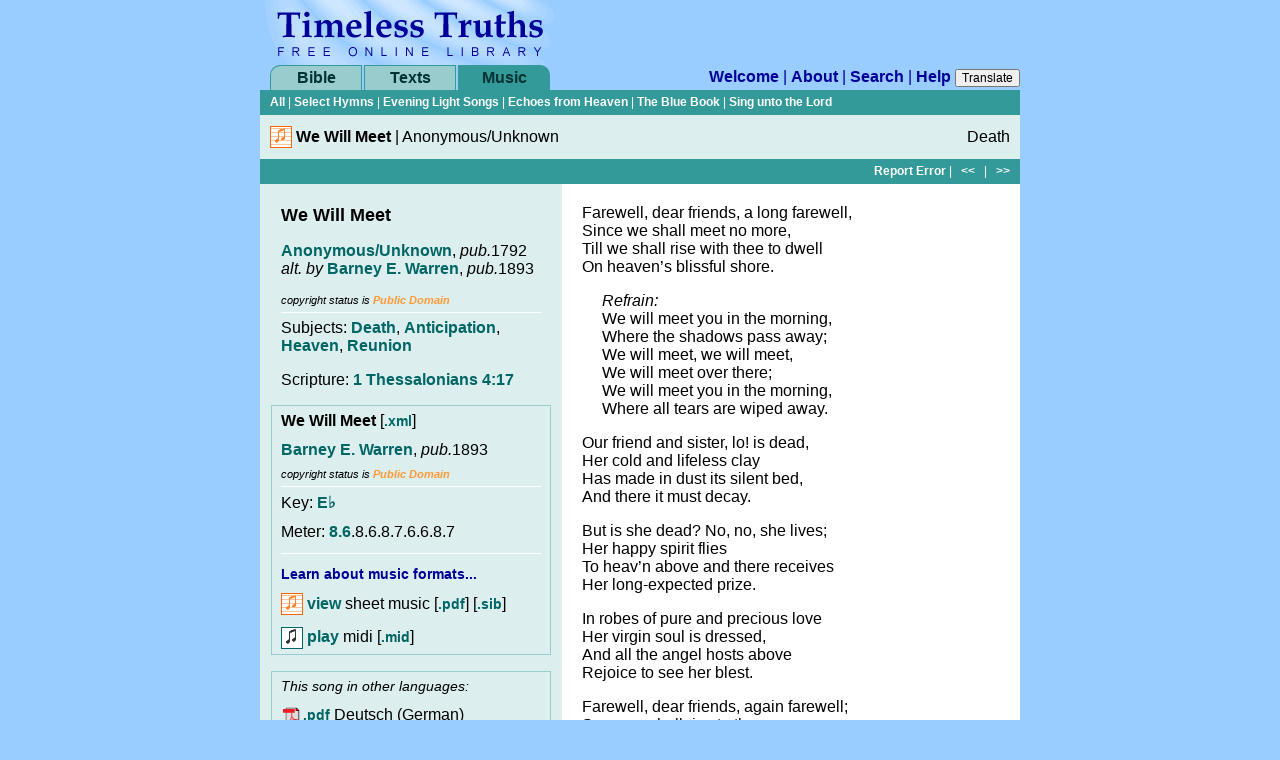

--- FILE ---
content_type: text/html; charset=utf-8
request_url: https://library.timelesstruths.org/music/We_Will_Meet/
body_size: 3621
content:

        <!DOCTYPE html>
        <html class="no-js">
        
        <head>
            <meta charset="utf-8">
            <title>We Will Meet &gt; Lyrics | Anonymous/Unknown</title>
            <meta name="viewport" content="width=device-width, initial-scale=1" />
            <meta name="description" content="Lyrics: Anonymous/Unknown" />
            <link rel="shortcut icon" href="../../-/assets3/timeless.ico" />
            <link rel="stylesheet" href="../../-/assets3/tt3.2024-02-23.css" media="all" />
            
            <script>(function(h){h.className=h.className.replace('no-js','js')})(document.documentElement)</script>
            <!-- Google Tag Manager -->
            <script>(function(w,d,s,l,i){w[l]=w[l]||[];w[l].push({'gtm.start':new Date().getTime(),event:'gtm.js'});var f=d.getElementsByTagName(s)[0],j=d.createElement(s),dl=l!='dataLayer'?'&l='+l:'';j.async=true;j.src='https://www.googletagmanager.com/gtm.js?id='+i+dl;f.parentNode.insertBefore(j,f);})(window,document,'script','dataLayer','GTM-NC7WX4T');</script>
            <!-- End Google Tag Manager -->        
            
<link rel="start" title="Library Welcome Page" href="../../" />
<link rel="help" title="Help" href="../../help/" />
<link rel="search" title="Search" href="../../search/" />
<link rel="prev" title="Previous Page: We Will Follow" href="../../music/We_Will_Follow/" />
<link rel="next" title="Next Page: We Will Reap What We Sow" href="../../music/We_Will_Reap_What_We_Sow/" />

        <script src="//cdn.jsdelivr.net/g/jquery@3.1,jplayer@2.9"></script>
        <script src="../../-/assets3/tt3.2024-02-23.js"></script>
        
</head>
        
<body data-level="../../" data-relhost="https://library.timelesstruths.org/" class="green">
<!-- Google Tag Manager (noscript) -->
<noscript><iframe src="https://www.googletagmanager.com/ns.html?id=GTM-NC7WX4T" height="0" width="0" style="display:none;visibility:hidden"></iframe></noscript>
<!-- End Google Tag Manager (noscript) -->
<div id="column">
        <div id="logo"><a href="https://library.timelesstruths.org" accesskey="1"><span>Timeless Truths Free Online Library</span></a></div><div class="inprint block byline">Timeless Truths Free Online Library | books, sheet music, midi, and more</div>
<a class="skipnav" href="#content" accesskey="2">Skip over navigation</a>
        <nav id="globalnav" class="global">
            <div id="tab-bible" class="tab"><a href="//bible.timelesstruths.org/">Bible</a></div>
            <div id="tab-texts" class="tab"><a href="../../texts/">Texts</a></div>
            <div id="tab-music" class="tab current"><a href="../../music/">Music</a></div>
            <div id="site-links"><a href="../../">Welcome</a> | <a href="../../about/">About</a> | <a href="../../search/">Search</a> | <a href="../../help/">Help</a>&nbsp;<script>document.write("<button id='btn_translate'>Translate</button>");</script></div>
        </nav>
        <div id="translate"><div id="google_translate"></div></div><script>TT.Utility.initTranslate();</script>
	<div class="navbar subnav"><p>
			<a href="../../music/_/">All</a>
| <a href="../../music/Select_Hymns/">Select Hymns</a>
| <a href="../../music/Evening_Light_Songs/">Evening Light Songs</a>
| <a href="../../music/Echoes_from_Heaven_Hymnal/">Echoes from Heaven</a>
| <a href="../../music/The_Blue_Book/">The Blue Book</a>
| <a href="../../music/Sing_unto_the_Lord/">Sing unto the Lord</a>
	</p></div>
	<div class="header">
		<div class="score_link"><a href="../../music/We_Will_Meet/score/" title="We Will Meet | Barney E. Warren"><img src="../../-/assets3/link_score.gif" alt="We Will Meet | Barney E. Warren" /></a></div>
		<div class="title"><span class="current">We Will Meet</span> | <span>Anonymous/Unknown</span>
                </div>
                <div class="subject">
                    <span>Death</span>
                </div>
	</div>
	<div class="navbar docnav">
            <div><a href="../../contact/?subject=Error+on%3A+We+Will+Meet%2F&amp;placeholder=%5BPlease+tell+us+about+the+problem%5D&amp;url=https%3A%2F%2Flibrary.timelesstruths.org%2Fmusic%2FWe_Will_Meet%2F" accesskey="9">Report Error</a>
                | &nbsp;&nbsp;<span><a href="../../music/We_Will_Follow/" title="Previous Page | We Will Follow">&lt;&lt;</a></span>&nbsp;&nbsp;
                | &nbsp;&nbsp;<span><a href="../../music/We_Will_Reap_What_We_Sow/" title="Next Page | We Will Reap What We Sow">&gt;&gt;</a></span>
            </div>
	</div>
<div class="content sidebar" id="content">
            
        <table summary=""><tr>
        <th>
        
                <div class='sidebar'>
                    <h1 class='first'>We Will Meet</h1>
                    <p class='author' data-editable='tt3_music|url=We_Will_Meet|author'><a href="../../music/_/Anonymous_Unknown/?sortby=author">Anonymous/Unknown</a>, <i title="published 1792">pub.</i>1792<br /><i title="altered by Barney E. Warren">alt. by </i><a href="../../music/_/Warren_Barney_E/?sortby=author">Barney E. Warren</a>, <i title="published 1893">pub.</i>1893</p>
                    <p class='pubstatus last' data-editable='tt3_music|url=We_Will_Meet|copyright'>copyright status is <!-- Creative Commons Public Domain --><a class="red" rel="license" href="https://creativecommons.org/publicdomain/mark/1.0/">Public Domain</a><!-- /Creative Commons Public Domain -->
<!--

<rdf:RDF xmlns="http://web.resource.org/cc/"
xmlns:dc="http://purl.org/dc/elements/1.1/"
xmlns:rdf="http://www.w3.org/1999/02/22-rdf-syntax-ns#">
<Work rdf:about="">
<dc:title>We Will Meet</dc:title>
<dc:rights><Agent>
  <dc:title>Anonymous/Unknown</dc:title>
</Agent></dc:rights>
<dc:type rdf:resource="http://purl.org/dc/dcmitype/Text" />
<license rdf:resource="http://web.resource.org/cc/PublicDomain" />
</Work>

<License rdf:about="http://web.resource.org/cc/PublicDomain">
<permits rdf:resource="http://web.resource.org/cc/Reproduction" />
<permits rdf:resource="http://web.resource.org/cc/Distribution" />
<permits rdf:resource="http://web.resource.org/cc/DerivativeWorks" />
</License>

</rdf:RDF>

--></p>
                    <hr />
                    <p class='first' data-editable='tt3_music|url=We_Will_Meet|subject'>Subjects:
                        <a href='../../music/_/Death/?sortby=subject'>Death</a>,
                        <a href='../../music/_/Anticipation/?sortby=subject'>Anticipation</a>,
                        <a href='../../music/_/Heaven/?sortby=subject'>Heaven</a>,
                        <a href='../../music/_/Reunion/?sortby=subject'>Reunion</a></p>
					<p class='green last' data-editable='tt3_music|url=We_Will_Meet|scripture'>Scripture: <a href='https://bible.timelesstruths.org/1+Thessalonians+4:17'>1 Thessalonians 4:17</a></p>
				<fieldset class="tuneinfo">
				<p class="scoretitle">We Will Meet <span style="font-weight:normal;">[<a class="source" href="../../library/music/W/We_Will_Meet/We_Will_Meet.xml" title="Download MusicXML file">.xml</a>]</span></p>
				<p data-editable='tt3_scores|title=We+Will+Meet|author'><a href="../../music/_/Warren_Barney_E/?sortby=composer">Barney E. Warren</a>, <i title="published 1893">pub.</i>1893</p>
				<p class='pubstatus last' data-editable='tt3_scores|title=We+Will+Meet|copyright'>copyright status is <!-- Creative Commons Public Domain --><a class="red" rel="license" href="https://creativecommons.org/publicdomain/mark/1.0/">Public Domain</a><!-- /Creative Commons Public Domain -->
<!--

<rdf:RDF xmlns="http://web.resource.org/cc/"
xmlns:dc="http://purl.org/dc/elements/1.1/"
xmlns:rdf="http://www.w3.org/1999/02/22-rdf-syntax-ns#">
<Work rdf:about="">
<dc:title>We Will Meet</dc:title>
<dc:rights><Agent>
  <dc:title>Barney E. Warren</dc:title>
</Agent></dc:rights>
<dc:type rdf:resource="http://purl.org/dc/dcmitype/Sound" />
<license rdf:resource="http://web.resource.org/cc/PublicDomain" />
</Work>

<License rdf:about="http://web.resource.org/cc/PublicDomain">
<permits rdf:resource="http://web.resource.org/cc/Reproduction" />
<permits rdf:resource="http://web.resource.org/cc/Distribution" />
<permits rdf:resource="http://web.resource.org/cc/DerivativeWorks" />
</License>

</rdf:RDF>

--></p>
				<hr />
				<p class='first' data-editable='tt3_scores|title=We+Will+Meet|keytone'>Key: <a href='../../music/_/Eb/?sortby=key'><span title="E flat">E&#9837;</span></a></p>
				<p data-editable='tt3_scores|title=We+Will+Meet|meter'>Meter: <a href='../../music/_/86/?sortby=meter'>8.6</a>.8.6.8.7.6.6.8.7</p>
				<hr />
				<p class="help"><a class="blue" href="../../help/More_Help/Music_Formats/">Learn about music formats...</a></p>
				<p><a href="../../music/We_Will_Meet/score/" title="show score"><img src="../../-/assets3/link_score.gif" alt="show score" /> view</a> sheet music [<a class="source" href="../../library/music/W/We_Will_Meet/We_Will_Meet.pdf" title="download PDF source file">.pdf</a>] [<a class="source" href="../../library/music/W/We_Will_Meet/We_Will_Meet.sib" title="download Sibelius source file">.sib</a>]</p>
				<p><a href="../../music/We_Will_Meet/midi/" title="play midi"><img src="../../-/assets3/link_midi.gif" alt="play midi" /> play</a> midi [<a class="source" href="../../library/music/W/We_Will_Meet/We_Will_Meet.mid" title="download midi source file">.mid</a>]</p>
				
				</fieldset>
            
                        <fieldset>
                        <p class='help'><i>This song in other languages:</i></p>
                        
                            <p><a class='source' href='../../music/We_Will_Meet@de.pdf' title='Download PDF sheet music (34 KB)'><img src='../../-/assets3/icon_pdf.png' alt='PDF' />.pdf</a> Deutsch (German)</p>
                            <p><a class='source' href='../../music/We_Will_Meet@ru.pdf' title='Download PDF sheet music (58 KB)'><img src='../../-/assets3/icon_pdf.png' alt='PDF' />.pdf</a> Pусский (Russian)</p>
                        </fieldset>
                    </div>
                
        </th>
        <td>
        
			<div class="document lyrics">
				<div class='verses' data-editable='tt3_music|url=We_Will_Meet|verses'>
	<ol><li class="first">Farewell, dear friends, a long farewell,<br />Since we shall meet no more,<br />Till we shall rise with thee to dwell<br />On heaven&rsquo;s blissful shore.
	<ul><li class="refrain"><span class="refrain">Refrain:</span><br />We will meet you in the morning,<br />Where the shadows pass away;<br />We will meet, we will meet,<br />We will meet over there;<br />We will meet you in the morning,<br />Where all tears are wiped away.</li></ul></li>
<li>Our friend and sister, lo! is dead,<br />Her cold and lifeless clay<br />Has made in dust its silent bed,<br />And there it must decay.</li>
<li>But is she dead? No, no, she lives;<br />Her happy spirit flies<br />To heav&rsquo;n above and there receives<br />Her long-expected prize.</li>
<li>In robes of pure and precious love<br />Her virgin soul is dressed,<br />And all the angel hosts above<br />Rejoice to see her blest.</li>
<li>Farewell, dear friends, again farewell;<br />Soon we shall rise to thee,<br />On wings of love with Christ to dwell,<br />Through all eternity.</li>
</ol>
            </div>
			</div>
            
        </td>
        </tr></table>
        
</div>
        <div id='source' class='panel'><ul data-editable='tt3_music|url=We_Will_Meet|source'>
        Sources:
<li>Hymnary.org (http://www.hymnary.org/text/farewell_dear_friends_a_long_farewell)</li>
<li>Faith Publishing House, <i>Echoes from Heaven</i>, 1976 (56)</li>
<li>Faith Publishing House, <i>Echoes from Heaven</i>, 1976 (56); We Shall Meet</li>
<li>The Gospel Trumpet Company, <i>Select Hymns</i>, 1911 (453)</li>
        </ul></div>
        
	<div class="navbar docnav">
            <div><a href="../../contact/?subject=Error+on%3A+We+Will+Meet%2F&amp;placeholder=%5BPlease+tell+us+about+the+problem%5D&amp;url=https%3A%2F%2Flibrary.timelesstruths.org%2Fmusic%2FWe_Will_Meet%2F" accesskey="9">Report Error</a>
                | &nbsp;&nbsp;<span><a href="../../music/We_Will_Follow/" title="Previous Page | We Will Follow">&lt;&lt;</a></span>&nbsp;&nbsp;
                | &nbsp;&nbsp;<span><a href="../../music/We_Will_Reap_What_We_Sow/" title="Next Page | We Will Reap What We Sow">&gt;&gt;</a></span>
            </div>
	</div>
</div>
        </body>
</html>